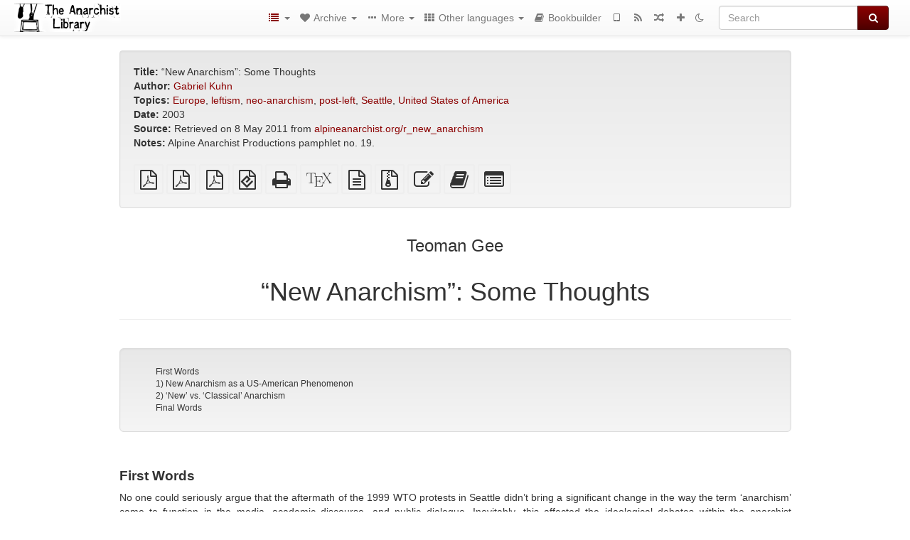

--- FILE ---
content_type: text/html; charset=utf-8
request_url: https://theanarchistlibrary.org/library/teoman-gee-new-anarchism-some-thoughts
body_size: 23306
content:
<!DOCTYPE html>
<html lang="en">
  <head>
    <meta charset="utf-8" />
    <meta name="viewport" content="width=device-width, initial-scale=1" />
    <title>“New Anarchism”: Some Thoughts | The Anarchist Library</title>
    <meta name="generator" content="AMuseWiki - https://amusewiki.org" />
    <meta name="description" content="Teoman Gee “New Anarchism”: Some Thoughts 2003 Alpine Anarchist Productions pamphlet no. 19." />
    <link rel="shortcut icon"
          href="https://theanarchistlibrary.org/sitefiles/en/favicon.ico" />
    
    <link rel="icon"             href="https://theanarchistlibrary.org/sitefiles/en/opengraph.png" type="image/png" />
    <link rel="apple-touch-icon" href="https://theanarchistlibrary.org/sitefiles/en/opengraph.png" type="image/png" />
    <link rel="search" href="https://theanarchistlibrary.org/opensearch.xml"
          type="application/opensearchdescription+xml"
          title="The Anarchist Library">
    <link rel="alternate" type="application/rss+xml"
          title="The Anarchist Library" href="https://theanarchistlibrary.org/feed" />
    <link rel="alternate" type="application/atom+xml;profile=opds-catalog;kind=navigation"
          href="https://theanarchistlibrary.org/opds" title="OPDS"/>
    

    

    
      <link rel="resourcemap" type="application/rdf+xml" href="https://theanarchistlibrary.org/library/teoman-gee-new-anarchism-some-thoughts/ore.rdf"/>
    

    <!-- open graph stanza -->
    <meta property="og:title" content="“New Anarchism”: Some Thoughts" />
    <meta property="og:type" content="article" />
    <meta property="og:article:author" content="Teoman Gee" />
    <meta property="og:article:tag" content="Europe" />
    <meta property="og:article:tag" content="leftism" />
    <meta property="og:article:tag" content="neo-anarchism" />
    <meta property="og:article:tag" content="post-left" />
    <meta property="og:article:tag" content="Seattle" />
    <meta property="og:article:tag" content="United States of America" />
    <meta property="og:image" content="https://theanarchistlibrary.org/sitefiles/en/opengraph.png" />
    <meta property="og:image:width" content="300" />
    <meta property="og:image:height" content="238" />
    <meta property="og:url" content="https://theanarchistlibrary.org/library/teoman-gee-new-anarchism-some-thoughts" />
    <meta property="og:site_name" content="The Anarchist Library" />
    <meta property="og:description" content="Teoman Gee “New Anarchism”: Some Thoughts 2003 Alpine Anarchist Productions pamphlet no. 19." />
    <!-- end graph stanza -->

    <!-- HTML5 Shim and Respond.js IE8 support of HTML5 elements and media queries -->
    <!--[if lt IE 9]>
      <script src="https://oss.maxcdn.com/libs/html5shiv/3.7.0/html5shiv.js"></script>
      <script src="https://oss.maxcdn.com/libs/respond.js/1.4.2/respond.min.js"></script>
    <![endif]-->
    <script src="https://theanarchistlibrary.org/static/js/jquery-3.7.0.min.js">
    </script>
    <link rel="stylesheet"
          href="https://theanarchistlibrary.org/static/css/bootstrap.amusewiki.css?v=4" />

    <!-- Latest compiled and minified JavaScript -->
    <script src="https://theanarchistlibrary.org/static/js/bootstrap.min.js?v=5">
    </script>

    <link rel="stylesheet"
          href="https://theanarchistlibrary.org/static/css/fork-awesome.min.css?v=4" />

    <!-- jquery-ui for the highlight effect everywhere and autocompletion
         source in https://theanarchistlibrary.org/static/js/jquery-ui-1.13.2.custom/jquery-ui.js -->

    <script src="https://theanarchistlibrary.org/static/js/jquery-ui-1.13.2.custom/jquery-ui.min.js?v=2" >
    </script>

    

    
    <link rel="stylesheet" type="text/css"
          href="https://theanarchistlibrary.org/static/css/amuse.css?v=9" />

    

    
    <link rel="stylesheet" type="text/css"
          href="https://theanarchistlibrary.org/static/css/amusewiki.css?v=45" />
    <script src="https://theanarchistlibrary.org/static/js/amuse.js?v=6"></script>
    <script>
      function amw_confirm() { return confirm('Are you sure?') }
    </script>

    

    <script src="https://theanarchistlibrary.org/static/js/imagesloaded.pkgd.min.js?v=1"></script>
    <script src="https://theanarchistlibrary.org/static/js/amw-anchors.js?v=2"></script>
    <script type="application/ld+json">
{
   "@context" : "http://schema.org",
   "@type" : "WebSite",
   "potentialAction" : {
      "@type" : "SearchAction",
      "query-input" : "required name=search_term_string",
      "target" : "https://theanarchistlibrary.org/search?query={search_term_string}"
   },
   "url" : "https://theanarchistlibrary.org/"
}

    </script>
  </head>
  <body>
    <div id="amw-nav-bar-top" class="navbar navbar-default" role="navigation">
      <div class="container-fluid">
        <div class="navbar-header">
          <button type="button" class="navbar-toggle" data-toggle="collapse"
                  data-target=".navbar-collapse">
            <span class="sr-only">Toggle navigation</span>
            <span class="icon-bar"></span>
            <span class="icon-bar"></span>
            <span class="icon-bar"></span>
          </button>
          <span>          <a class="amw-navlogo" href="https://theanarchistlibrary.org/">
            <img src="https://theanarchistlibrary.org/sitefiles/en/navlogo.png"
                 title="The Anarchist Library"
                 class="amw-navlogo-img"
                 alt="The Anarchist Library" />
          </a>
                    </span>
        </div>
        <div class="navbar-collapse collapse">
          <form class="navbar-form navbar-right"
                method="get" role="search"
                id="formsearchbox" action="https://theanarchistlibrary.org/search">
            <div class="form-group">
              <div class="input-group">
		        <input type="text" class="form-control search-autocomplete"
                       aria-label="Search"
                       placeholder="Search"
                       name="query" value=""/>
                <div class="input-group-btn">
                  <button type="submit" class="btn btn-primary">
                    <span class="sr-only">Search</span>
                    <span class="fa fa-search fa-fw"></span>
                  </button>
                </div>
              </div>
            </div>
          </form>
          <ul id="amw-top-nav-right-menu" class="nav navbar-nav navbar-right">
            <li class="dropdown hidden-when-no-toc" style="display:none">
              <a class="amw-navlogo dropdown-toggle" href="#"
                 data-toggle="dropdown"
                 title="Table of Contents">
                <span class="fa fa-list text-primary fa-fw"></span>
                <span class=" visible-xs-inline">
                  Table of Contents
                </span>
                <b class="caret hidden-sm"></b>
              </a>
              <ul id="amw-top-nav-toc" class="dropdown-menu dropdown-menu-left">
              </ul>
            </li>
            <li class="dropdown">
              <a href="#" class="dropdown-toggle"
                 id="amw-top-nav-archive-menu"
                 title="texts by authors, title, topic..."
                 data-toggle="dropdown">
                <span class="fa fa-heart fa-fw"></span>
                <span class="hidden-sm" id="amw-catalog-label">
                  Archive
                </span>
                <b class="caret hidden-sm"></b>
              </a>
              <ul class="dropdown-menu dropdown-menu-left">
	            <li class="active" 
                      id="amw-nav-bar-titles">
                  <a href="https://theanarchistlibrary.org/listing"
		             title="texts sorted by title">
                    Titles
                  </a>
                </li>
                
                
                <li role="presentation" class="divider"></li>
                
                  <li
                                                     id="amw-nav-bar-authors">
                    <a href="https://theanarchistlibrary.org/category/author"
		               title="Authors">
                      Authors
                    </a>
                  </li>
                
                  <li
                                                     id="amw-nav-bar-topics">
                    <a href="https://theanarchistlibrary.org/category/topic"
		               title="Topics">
                      Topics
                    </a>
                  </li>
                
                
                <li role="presentation" class="divider"
                    id="amw-nav-bar-latest-separator"></li>
                <li
                   id="amw-nav-bar-latest">
                  <a href="https://theanarchistlibrary.org/latest"
		             title="Latest entries">
                    Latest entries
                  </a>
                </li>

                

                
                
                <li >
                  <a href="https://theanarchistlibrary.org/stats/popular">Popular Texts</a>
                </li>
                
                


                
                <li role="presentation" class="divider"></li>
                <li>
                  <a href="https://theanarchistlibrary.org/action/text/new">
                    Add a new text
                  </a>
                </li>
                
                
              </ul>
            </li>
            

            
            <li class="dropdown" id="amw-top-nav-specials">
              <a href="#" class="dropdown-toggle"
                 title="about, links..."
                 data-toggle="dropdown">
                <span class="fa fa-ellipsis-h fa-fw"></span>
                <span class="visible-lg-inline visible-xs-inline" id="awm-special-label">
                  More
                </span>
                <b class="caret hidden-sm"></b>
              </a>
              <ul class="dropdown-menu dropdown-menu-left">
                
                <li>
                  <a href="https://theanarchistlibrary.org/special/about">About the project</a>
                </li>
                
                <li>
                  <a href="https://theanarchistlibrary.org/special/webchat">Live Chat (IRC/Matrix)</a>
                </li>
                
                <li>
                  <a href="https://theanarchistlibrary.org/special/tor-onion-services">Tor Onion Services</a>
                </li>
                
                <li>
                  <a href="https://bookshelf.theanarchistlibrary.org/">Bookshelf (wiki)</a>
                </li>
                
                <li>
                  <a href="https://liberapay.com/anarchyplanet">Donate</a>
                </li>
                
                <li>
                  <a href="https://shh.anarchyplanet.org/">SHH! THIS IS A LIBRARY! (forums)</a>
                </li>
                
                <li>
                  <a href="https://bookshelf.theanarchistlibrary.org/library/librarian-picks">Librarian Picks</a>
                </li>
                
              </ul>
            </li>
            

            
            <li class="dropdown" id="amw-top-nav-projects">
              <a href="#" class="dropdown-toggle"
                 title="Other languages"
                 data-toggle="dropdown">
                <span class="fa fa-th fa-fw"></span>
                <span class="hidden-sm" id="amw-sitegroup-label">
                  Other languages
                </span>
                <b class="caret hidden-sm"></b>
              </a>
              <ul class="dropdown-menu dropdown-menu-left">
                
                <li >
                  <a href="https://anarhisticka-biblioteka.net">Anarhistička biblioteka</a>
                </li>
                
                <li >
                  <a href="https://da.theanarchistlibrary.org">Det Anarkistiske Bibliotek (Danish)</a>
                </li>
                
                <li >
                  <a href="http://anarchistischebibliothek.org">Anarchistische Bibliothek (German)</a>
                </li>
                
                <li >
                  <a href="http://sv.theanarchistlibrary.org">Det Anarkistiska Biblioteket (Swedish)</a>
                </li>
                
                <li >
                  <a href="https://fr.theanarchistlibrary.org">Bibliothèque Anarchiste (French)</a>
                </li>
                
                <li >
                  <a href="https://ru.theanarchistlibrary.org">Библиотека Анархизма (Russian)</a>
                </li>
                
                <li >
                  <a href="https://a-bieb.nl">De Anarchistische Bibliotheek (Dutch)</a>
                </li>
                
                <li >
                  <a href="https://www.anarhisticka-biblioteka.org">Анархистичка библиотека (Macedonian)</a>
                </li>
                
                <li >
                  <a href="https://bibliotecaanarchica.org">Biblioteca anarchica (Italian)</a>
                </li>
                
                <li >
                  <a href="https://gr.theanarchistlibrary.org">Η Αναρχική Βιβλιοθήκη (Greek)</a>
                </li>
                
                <li >
                  <a href="https://pl.anarchistlibraries.net">Anarcho-Biblioteka (Polish)</a>
                </li>
                
                <li >
                  <a href="https://fi.theanarchistlibrary.org">Anarkistinen kirjasto (Finnish)</a>
                </li>
                
                <li >
                  <a href="https://tr.anarchistlibraries.net">Anarşist Kütüphane (Turkish)</a>
                </li>
                
                <li >
                  <a href="https://es.theanarchistlibrary.org">Biblioteca anarquista (Spanish)</a>
                </li>
                
                <li >
                  <a href="https://sa.theanarchistlibrary.org">South Asian Anarchist Library</a>
                </li>
                
                <li >
                  <a href="https://ro.theanarchistlibrary.org">Biblioteca Anarhistă</a>
                </li>
                
                <li >
                  <a href="https://eo.theanarchistlibrary.org">Esperanto Anarchist Library</a>
                </li>
                
                <li >
                  <a href="https://hu.theanarchistlibrary.org">Anarchista könyvtár</a>
                </li>
                
                <li >
                  <a href="https://kr.theanarchistlibrary.org">아나키스트 도서관 (Korean)</a>
                </li>
                
                <li >
                  <a href="https://ja.theanarchistlibrary.org">無政府主義図書館 (Japanese)</a>
                </li>
                
                <li >
                  <a href="https://sea.theanarchistlibrary.org">Southeast Asian Anarchist Library</a>
                </li>
                
                <li >
                  <a href="https://anarchistickaknihovna.org">Anarchistická knihovna</a>
                </li>
                
                <li >
                  <a href="https://zh.anarchistlibraries.net/">中文无治主义图书馆 (Chinese)</a>
                </li>
                
                <li >
                  <a href="https://bibliotecaanarquista.org/">Biblioteca Anarquista (Portugese)</a>
                </li>
                
                <li >
                  <a href="https://sq.anarchistlibraries.net/">Biblioteka-Anarkiste (Albanian)</a>
                </li>
                
                <li >
                  <a href="https://liburutegi-anarkista.org">Liburutegi Anarkista (Basque)</a>
                </li>
                
                <li >
                  <a href="https://fa.anarchistlibraries.net">کتابخانه‌ی آنارشیستی (Farsi)</a>
                </li>
                
              </ul>
            </li>
            

            

            
            
            <li  id="amw-top-nav-bookbuilder">
              <a href="https://theanarchistlibrary.org/bookbuilder" title="Bookbuilder">
                
                <span class="fa fa-book  fa-fw"></span>
                <span class="visible-lg-inline visible-xs-inline">
                  Bookbuilder
                </span>
                
              </a>
            </li>
            <li id="amw-navbar-opds-link">
              <a href="https://theanarchistlibrary.org/help/opds" title="Mobile">
                <span class="fa fa-tablet fa-fw"></span>
                <span class="visible-xs-inline">
                  Mobile applications
                </span>
              </a>
            </li>
            <li id="amw-navbar-feed-link">
              <a href="https://theanarchistlibrary.org/feed" title="RSS feed">
                <span class="fa fa-rss fa-fw"></span>
                <span class="visible-xs-inline">
                  RSS feed
                </span>
              </a>
            </li>
            <li id="amw-navbar-opds-random">
              <a href="https://theanarchistlibrary.org/random" title="Random">
                <span class="fa fa-random fa-fw"></span>
                <span class="visible-xs-inline">
                  Random
                </span>
              </a>
            </li>
            
            <li id="amw-navbar-add-new-text-icon">
              <a href="https://theanarchistlibrary.org/action/text/new" title="Add a new text">
                <span class="fa fa-plus fa-fw"></span>
                <span class="visible-xs-inline">
                  Add a new text
                </span>
              </a>
            </li>
            
            
              <li id="amw-navbar-theme-switcher">
                <a rel="nofollow" href="?__switch_theme=1" title="Switch theme">
                  
                    <span class="fa fa-moon-o"></span>
                  
                </a>
              </li>
            
          </ul>
        </div><!--/.nav-collapse -->
      </div>
    </div>
    <div id="wrap">
      <div id="main"
           role="main"
           class="container clear-top">
      
      


      <div class="row">
        <div id="amw-main-layout-column"
             class="col-sm-12">

          <div id="js-site-settings" style="display:none"
               data-use-named-toc=""></div>



        <div id="widepage-container">
          <div id="widepage">
            
<div class="modal fade" id="myModal" tabindex="-1" role="dialog" aria-labelledby="myModalLabel" aria-hidden="true">
  <div class="modal-dialog">
    <div class="modal-content">
      <div class="modal-header">
        <button type="button" class="close" data-dismiss="modal" aria-hidden="true">Close</button>
        <h4 class="modal-title" id="myModalLabel">
          Table of Contents
        </h4>
      </div>
      <div class="modal-body" id="pop-up-toc"></div>
      <div class="modal-footer center">
        <button type="button" class="btn btn-default center" data-dismiss="modal">
          Close
        </button>
      </div>
    </div>
  </div>
</div>






<div class="row">
  <div class="col-sm-10 col-sm-push-1">


<div lang="en"
     id="page" data-text-json-header-api="https://theanarchistlibrary.org/library/teoman-gee-new-anarchism-some-thoughts/json">
  
  
  <div id="preamble-container" class="well">
    <div id="preamble">
    
    <div id="texttitle">
      <span id="texttitle-label">
        <strong>Title:</strong>
      </span>
      “New Anarchism”: Some Thoughts
    </div>
    

          <div id="authors">
      <span id="authors-label">
        <strong>Author:</strong>
      </span>
      
                <a href="https://theanarchistlibrary.org/category/author/gabriel-kuhn" class="text-authors-item">Gabriel Kuhn</a>
        
      
      </div>
          <div id="topics">
      <span id="topics-label">
        <strong>Topics:</strong>
      </span>
      
                <a href="https://theanarchistlibrary.org/category/topic/europe" class="text-topics-item">Europe</a>,
                <a href="https://theanarchistlibrary.org/category/topic/leftism" class="text-topics-item">leftism</a>,
                <a href="https://theanarchistlibrary.org/category/topic/neo-anarchism" class="text-topics-item">neo-anarchism</a>,
                <a href="https://theanarchistlibrary.org/category/topic/post-left" class="text-topics-item">post-left</a>,
                <a href="https://theanarchistlibrary.org/category/topic/seattle" class="text-topics-item">Seattle</a>,
                <a href="https://theanarchistlibrary.org/category/topic/united-states-of-america" class="text-topics-item">United States of America</a>
        
      
      </div>
    

    


    
    <div id="textdate">
      <span id="textdate-label">
        <strong>Date:</strong>
      </span>
      2003
    </div>
    

    
    
    
    

    
    <div id="preamblesrc">
      <span id="preamblesrc-label">
        <strong>Source:</strong>
      </span>
      Retrieved on 8 May 2011 from <a class="text-amuse-link" href="http://www.alpineanarchist.org/r_new_anarchism.html">alpineanarchist.org/r_new_anarchism</a>
    </div>
    

    
    <div id="preamblenotes">
      <span id="preamblenotes-label">
        <strong>Notes:</strong>
      </span>
      Alpine Anarchist Productions pamphlet no. 19.
    </div>
    

    
      
      
    
      
      
    
      
      
    
      
      
    
      
      
    
      
      
    

    
    

    
        
      
        
      
        
      
        
      
    

    
    
  </div>

  <!-- end of the preamble -->
  
  <div id="downloadformats">
    <div id="downloadformats-title">
      <!-- <strong>Downloads</strong> -->
    </div>
    <div id="downloadformats-list">
      
      
      
      <span  id="pdfgeneric" >
        <span id="download-format-pdf">
          <a href="https://theanarchistlibrary.org/library/teoman-gee-new-anarchism-some-thoughts.pdf" class="amw-register-stat"
             rel="nofollow"
             data-amw-register-stat-type="pdf">
            <span class="fa fa-file-pdf-o fa-2x fa-border"
                  aria-hidden="true"
                  title="plain PDF"
                  ></span><span class="sr-only"> plain PDF</span></a>
        </span>
      </span>
      
      
      
      <span  id="pdfa4imp" >
        <span id="download-format-a4.pdf">
          <a href="https://theanarchistlibrary.org/library/teoman-gee-new-anarchism-some-thoughts.a4.pdf" class="amw-register-stat"
             rel="nofollow"
             data-amw-register-stat-type="a4.pdf">
            <span class="fa fa-file-pdf-o fa-2x fa-border"
                  aria-hidden="true"
                  title="A4 imposed PDF"
                  ></span><span class="sr-only"> A4 imposed PDF</span></a>
        </span>
      </span>
      
      
      
      <span  id="letterimp" >
        <span id="download-format-lt.pdf">
          <a href="https://theanarchistlibrary.org/library/teoman-gee-new-anarchism-some-thoughts.lt.pdf" class="amw-register-stat"
             rel="nofollow"
             data-amw-register-stat-type="lt.pdf">
            <span class="fa fa-file-pdf-o fa-2x fa-border"
                  aria-hidden="true"
                  title="Letter imposed PDF"
                  ></span><span class="sr-only"> Letter imposed PDF</span></a>
        </span>
      </span>
      
      
      
      <span  id="downloadepub" >
        <span id="download-format-epub">
          <a href="https://theanarchistlibrary.org/library/teoman-gee-new-anarchism-some-thoughts.epub" class="amw-register-stat"
             rel="nofollow"
             data-amw-register-stat-type="epub">
            <span class="fa fa-file-epub fa-2x fa-border"
                  aria-hidden="true"
                  title="EPUB (for mobile devices)"
                  ></span><span class="sr-only"> EPUB (for mobile devices)</span></a>
        </span>
      </span>
      
      
      
      <span  id="downloadhtml" >
        <span id="download-format-html">
          <a href="https://theanarchistlibrary.org/library/teoman-gee-new-anarchism-some-thoughts.html" class="amw-register-stat"
             rel="nofollow"
             data-amw-register-stat-type="html">
            <span class="fa fa-print fa-2x fa-border"
                  aria-hidden="true"
                  title="Standalone HTML (printer-friendly)"
                  ></span><span class="sr-only"> Standalone HTML (printer-friendly)</span></a>
        </span>
      </span>
      
      
      
      <span  id="downloadtex" >
        <span id="download-format-tex">
          <a href="https://theanarchistlibrary.org/library/teoman-gee-new-anarchism-some-thoughts.tex" class="amw-register-stat"
             rel="nofollow"
             data-amw-register-stat-type="tex">
            <span class="fa fa-tex fa-2x fa-border"
                  aria-hidden="true"
                  title="XeLaTeX source"
                  ></span><span class="sr-only"> XeLaTeX source</span></a>
        </span>
      </span>
      
      
      
      <span  id="downloadsrc" >
        <span id="download-format-muse">
          <a href="https://theanarchistlibrary.org/library/teoman-gee-new-anarchism-some-thoughts.muse" class="amw-register-stat"
             rel="nofollow"
             data-amw-register-stat-type="muse">
            <span class="fa fa-file-text-o fa-2x fa-border"
                  aria-hidden="true"
                  title="plain text source"
                  ></span><span class="sr-only"> plain text source</span></a>
        </span>
      </span>
      
      
      
      <span  id="downloadzip" >
        <span id="download-format-zip">
          <a href="https://theanarchistlibrary.org/library/teoman-gee-new-anarchism-some-thoughts.zip" class="amw-register-stat"
             rel="nofollow"
             data-amw-register-stat-type="zip">
            <span class="fa fa-file-archive-o fa-2x fa-border"
                  aria-hidden="true"
                  title="Source files with attachments"
                  ></span><span class="sr-only"> Source files with attachments</span></a>
        </span>
      </span>
      
      
      
      
        
      
      
      <span id="text-edit-button">
        <a href="https://theanarchistlibrary.org/library/teoman-gee-new-anarchism-some-thoughts/edit">
          <span class="fa fa-edit fa-2x fa-border"
                aria-hidden="true"
                title="Edit this text"
                ></span><span class="sr-only" >Edit this text</span></a>
      </span>
          
      
      
      
      <span id="book-builder-add-text">
        <a href="https://theanarchistlibrary.org/bookbuilder/add/teoman-gee-new-anarchism-some-thoughts"
           id="add-to-bookbuilder"
           rel="nofollow"
           class="amw-register-stat"
           data-amw-register-stat-type="bookbuilder">
          <span class="fa fa-book fa-2x fa-border"
                aria-hidden="true"
                title="Add this text to the bookbuilder"
                ></span><span class="sr-only" >Add this text to the bookbuilder</span></a>
      </span>
      <span id="book-builder-add-text-partial">
        <a href="https://theanarchistlibrary.org/library/teoman-gee-new-anarchism-some-thoughts/bbselect?selected=pre-post"
           class="amw-register-stat"
           id="add-to-bookbuilder-partial"
           rel="nofollow"
           data-amw-register-stat-type="bookbuilder">
          <span class="fa fa-list-alt fa-2x fa-border"
                aria-hidden="true"
                title="Select individual parts for the bookbuilder"
                ></span><span class="sr-only" >Select individual parts for the bookbuilder</span></a>
      </span>
      
      
          </div>
  </div>
  

  <script>
   if (!$('#downloadformats-list').children().length) {
       $('#preamble').css('padding-bottom', '0px');
   }
  </script>
  

  </div>
  
  
  <div class="center">
    <div id="amw-title-page-header" class="page-header">
      
      <h3 id="text-author">Teoman Gee</h3>
      
      <h1 id="text-title">“New Anarchism”: Some Thoughts
        
      </h1>
    </div>
  </div>
  
  <div id="htmltextbody">
    
    
    <div id="amw-blog-container-prepended"></div>
    
<div class="table-of-contents" dir="ltr">
<p class="tableofcontentline toclevel3"><span class="tocprefix">&#160;&#160;&#160;&#160;&#160;&#160;</span><a href="#toc1">First Words</a></p>
<p class="tableofcontentline toclevel3"><span class="tocprefix">&#160;&#160;&#160;&#160;&#160;&#160;</span><a href="#toc2">1) New Anarchism as a US-American Phenomenon</a></p>
<p class="tableofcontentline toclevel3"><span class="tocprefix">&#160;&#160;&#160;&#160;&#160;&#160;</span><a href="#toc3">2) ‘New’ vs. ‘Classical’ Anarchism</a></p>
<p class="tableofcontentline toclevel3"><span class="tocprefix">&#160;&#160;&#160;&#160;&#160;&#160;</span><a href="#toc4">Final Words</a></p>

</div>

<div id="thework" dir="ltr">
<h4 id="toc1">First Words</h4>


<p>
No one could seriously argue that the aftermath of the 1999 WTO protests in Seattle didn’t bring a significant change in the way the term ‘anarchism’ came to function in the media, academic discourse, and public dialogue. Inevitably, this affected the ideological debates within the anarchist movement itself. It is in this historic context that the newly coined term ‘New Anarchism’ seems to have descriptive legitimacy. <a href="#fn1" class="footnote" id="fn_back1">[1]</a> This, however, doesn’t say much about its value for anarchist politics in general. Four years after Seattle and the emergence of New Anarchism, an investigation into the phenomenon’s impact on the international anarchist movement can just about begin. The following thoughts don’t want to be more than humble contributions to this task. They will focus on 1) the specifically US-American character of New Anarchism (especially in comparison to the European continent), and 2) the relationship between the ‘new’ and — for the lack of a better term — the oddly dubbed ‘classical’ anarchism.
</p>
<h4 id="toc2">1) New Anarchism as a US-American Phenomenon<a href="#fn2" class="footnote" id="fn_back2">[2]</a></h4>


<p>
My personal involvement in the anarchist movement dates back to 1989, being a high school student in western Austria. I don’t mention this to unnecessarily personalize this essay, but because it seems to make sense to point out that much of what I’ll feel like saying will have its roots in my European background and my political socialization in the European autonomist movement of the 1980s and 1990s.
</p>

<p>
New Anarchism is mainly a US-American invention. This is neither said to flatter the US-American comrades, nor to dismiss the phenomenon. It’s pure observation. November 1999 in Seattle was the defining moment for New Anarchism, and — despite of the international participation — the Seattle WTO protests were a very US-American event. As has been analyzed often enough, both orchestration and impact of the protests were determined by the specific nature of US activism (sophisticated media use, theatrics, drama) and the global dominance of the US-based media.
</p>

<p>
In historical continuity of associating anarchism with violence, the corporate media labeled the protesters who participated in the destruction of corporate property at the WTO meeting as anarchists. In another historical continuity, after the protests, pacifist anarchists were more eager than ever to point out that their means of resistance differed dramatically from those attributed to the overnight infamous ‘black bloc’. As an outcome of the following internal, public, and academic debates on anarchist identity, ‘the anarchist’ became the new prototype of a political radical. This seemed to happen simultaneously in the processes of self-definition of radical activists and in public discourse. Once it was agreed upon that anarchists could be militant as well as peaceful, could wear black masks as well as tie-dyed shirts, could live in squats as well as intentional rural communities, could be work resisters as well as teachers, etc., radical activists and critics alike embraced the term ‘anarchist’ as the now apparently most appropriate label for pretty much any politically active person left <a href="#fn3" class="footnote" id="fn_back3">[3]</a> of Al Gore (or at least Ralph Nader). Considering the old radical labels of ‘red’, ‘Marxist’, even ‘socialist’, as historically outdated (or, at least, ideologically unfit), most radicals felt good as ‘anarchists’, and those talking and writing about them had a fancy and strong term to talk and write about. Everyone seemed happy. From Boston to Berkeley anarchist reading groups emerged, anarchist poet nights, anarchist radio shows, anarchist teach-ins, anarchist garden workshops, anarchist cooking courses. Suddenly, anarchists where everywhere: “hi, I’m Dave, an anarchist from...”, “speaking as an anarchist...”, “we as anarchists...”, “from an anarchist perspective...”, etc. At the same time, the coverage on ‘anarchism’ and ‘anarchist politics’ in the corporate media must have risen by about 1000% compared to, let’s say, the mid-90s, and in terms of academic interest in anarchist subject matter as expressed in academic papers, research grants, and conferences, the number would probably be similar. In short, in a combined effort of activists, media personnel, and academics, ‘anarchism’ escaped its almost complete obscurity and became a household name pretty much overnight.
</p>

<p>
However, this mainly remained a US-American phenomenon. Even though in other continents explicit discourses about anarchism have without doubt picked up as well since November 99, these remain mainly reduced to observing — or, in some cases, adapting to — developments in the US. In Europe, for example, the anarchist scene/movement and its role and status in the wider context of European radicalism, European politics, and European society, have changed far less than in the US. (I’m actually tempted to say they’ve hardly changed at all. This also seems true for Australasia and Africa. As far as Latin America is concerned, I can’t make any assessments since I know too little.) I think there are various reasons for this, which, I hope, will also help to further explain why I have called New Anarchism a US-American phenomenon:
</p>

<ol>
<li>
<p>
European culture can’t (yet) measure up to the near-perfect US-American installment of the society of the spectacle that allows for near all-encompassing capitalist commodification of, well, just about anything. To a large degree, the ‘New Anarchist’ is a pop-cultural hero. And the concept of turning a political radical into a pop-cultural hero simply works much better in the US-American socio-economic model than in the context of European social realities.
</p>

</li>
<li>
<p>
US-American academics work under much more competitive and corporate pressure than academics in Europe. The need to be ‘productive’ and ‘original’ is much higher. Hence, the temptation to jump on and thereby reinforce public (‘pop-cultural’) bandwagons in order to exploit them scholarly is much bigger. I dare say that most European intellectuals would frown upon most of the papers currently presented as either ‘anarchist research’ or ‘research on anarchism’ at conferences in North America. That’s not to say that they necessarily have valid reason to do so. It’s just to say that they would.
</p>

</li>
<li>
<p>
Even though there were radical leftist mass movements in the US in the 19<sup>th</sup> and early 20<sup>th</sup> century <a href="#fn4" class="footnote" id="fn_back4">[4]</a>, Europe has an overall stronger and — particularly significant in this context — more alive radical leftist tradition than the US. As one consequence of this, any terms referring to such a tradition — from the pretty innocent ‘socialist’ to the usually frightening ‘Maoist’ — could pretty easily be disposed of in the US, and not only by conservatives and liberals, but also by political radicals amongst whom many are proudly anti-leftist today. This could not happen in the same way in Europe. Even though there were drastic adjustments to the new political landscape amongst the radical European left after the political changes in Eastern Europe in the late 80s (the most obvious of those adjustments having been the changes of leadership, policies, and names of radical leftist parties), leftist terms experienced redefinition rather than disposal. So, while in the US it was easy for a new label for radical political activism to take over, it was not in Europe. While there was a vacuum of (self-)identification of political radicals in the US, most political radicals in Europe were still ‘socialist’, ‘Trotskyist’, ‘autonomist’, whatever. There was simply less need for anarchism (or any other radical political label) to fill a void. <a href="#fn5" class="footnote" id="fn_back5">[5]</a>
</p>

</li>
<li>
<p>
The fourth reason seems more like one of those historic coincidences that end up casting long shadows: Whatever one might think of John Zerzan and the anarcho-primitivist movement — ideologically or concerning its actual representative value with respect to today’s US-American anarchist movement — , if it hadn’t been for the impact this scene had on radical politics in Eugene and on the riots related to the Reclaim The Streets event there in June ‘99, the media might have very well not picked up so readily on the term ‘anarchists’ as a label for those involved in the corporate property destruction in Seattle. If the image of the dangerous, masked, black-clad, and violent anarchist had still been completely absent from corporate media, Seattle might have never born any New Anarchism. Again, maybe the primitivists have never been more than a small minority and might have never been very representative of the anarchist movement in the US as a whole; yet, for quite some time now they’ve been amongst the loudest. And in a society where being loud counts for a lot, this goes a long way — amongst radicals (‘anarchists’) as much as anywhere else.
</p>

</li>

</ol>

<p>
Identifying New Anarchism as a US-American phenomenon had primarily analytical purposes. I didn’t mean to suggest that the New Anarchism phenomenon has no impact on anarchist movements elsewhere. US-American culture exports well and, to a certain degree, permeates global culture, and this is true for radical politics too. Being an anarchist today doesn’t mean what it meant ten years ago. Definitely not in the US, but neither in Europe, nor, I guess, elsewhere.
</p>
<h4 id="toc3">2) ‘New’ vs. ‘Classical’ Anarchism</h4>


<p>
The first ten years of my involvement in anarchist politics (from 1989 to 1999) being an anarchist was an oddity, and the scene pretty much resembled a social ghetto that was often enough only subject to ridicule and despise, even amongst non-anarchist political radicals. At best, we were seen as incurable idealists, chasing dreams of a just society made for fairytales much rather than the real world. Maybe with the exception of a couple of countries in which historical anarchist struggles earned the anarchist belief system at least some kind of political credibility and acceptance (Spain and Greece probably remain the most prominent examples), one often didn’t dare declare oneself an anarchist in radical networks geared towards single-issue political activism, just to avoid the danger of not being taken seriously. (Like in the context of my political socialization, I always found it curious that even though the politics of the European autonomist movement heralded largely anarchist principles, ‘anarchism’ was almost entirely absent as a self-identifying political term. We were ‘autonomist’, not ‘anarchist’.) Of course there are historic reasons for this, but tracing these seems not essential for the purpose of this paper. What does seem essential is to recall the isolated and disregarded socio-political space we found ourselves in as anarchists for almost all of the 1980s and 1990s.
</p>

<p>
As suggested above, this has changed drastically since November 1999, especially in the US. It’s common now to read about anarchists in the media, to introduce oneself as an anarchist, to refer to your neighbor as an anarchist. Anarchists finally seem to have recognition. The lack of which used to be heavily bemoaned within the anarchist scene, to the point where our position as ‘misunderstood social outcasts’ became part of our oh so tragic anarchist identities. So, given the recent developments, everyone should be happy. But a lot of ‘classical’ anarchists are not. In fact, a lot of ‘classical’ anarchists don’t feel very close to the ‘new’ anarchists who seem solely responsible for having turned anarchism into a household name. In the strongest forms of disapproval, ‘classical’ anarchists even disassociate themselves from New Anarchism, or even claim there’s nothing anarchist about it.
</p>

<p>
A somewhat ironic aspect of the classical anarchists’ skepticism in regard to new anarchism is that the latter seems too popular. While, on the one hand, expanding the movement has always been one of us anarchists’ biggest desires and being socially ostracized one of our biggest woes, there lay, on the other hand, a certain comfort in the intimate social circles of a selected revolutionary few we moved around in. To a certain degree, our extreme minority status guaranteed our righteousness in a world in which the masses were brainwashed by the evil ruling elite. Part of this (rarely openly admitted) rationale was that anything popular was suspicious. And, for a fair amount of classical anarchists, this logic now applies to New Anarchism as well: New Anarchism attracts a fairly big crowd, hence something’s gotta be wrong with it.
</p>

<p>
I guess it’s clear that where this suspicion only stems from the fear of losing the comfortable elitist grounds one could settle in before as an enlightened obscure anarchist, we don’t have to spend much time dealing with it, since we can’t let such revolutionary vanity dictate our debates. However, where certain anarchists are simply afraid that the inflationary use of the term ‘anarchism’ will water its contents down to a degree where it loses all revolutionary substance and where many long-time anarchists will hence find themselves in a sudden political identity crisis, there, I think, we find a valid point in discussing the possible problems of New Anarchism’s widespread popularity. And I for one do actually believe that once anarchism has fully degenerated into a fashion show on MTV, we might have to look for other terms to position ourselves as anti-Statist political radicals in this society. However, as long as there is a serious anarchist movement alive, anarchism will never fully degenerate into an MTV fashion show (just like punk never fully degenerated into one just because of The Offspring or Blink 182). Where exactly the line runs beyond which the term won’t be any more but a mere fad seems impossible to determine, and it must be defined by each anarchist comrade herself. As far as I am concerned, though, we are still far from crossing that line. There is still enough ‘true’ anarchist spirit out there not to let the enemy take our identity away, as cunning as its current attempts might be.
</p>

<p>
As a possible compromise for the time being, I’d suggest the following:
</p>

<p>
Classical anarchists accept first that the anarchist movement has undergone major changes in recent years, changes that inevitably affect their perception and identity as anarchists; and they accept secondly that — despite of all possible historical credit — no one can ever have a monopoly on how to define anarchism, so that in the end the recent developments cease to be seen as a mere nuisance but become accepted as a healthy challenge.
</p>

<p>
At the same time, New Anarchists make a certain commitment to trying to prevent turning anarchism into a mere fad; they’d commit themselves to filling the term with meaning rather than throwing it around loosely.
</p>

<p>
I think that if we followed these notions, all anarchists, ‘classical’ and ‘new’, would uphold anarchism as a strong and meaningful political term to signify a radical anti-Statist movement. And we would prevent it from being nullified by a capitalist axiomatic geared for nothing but commercial exploitation and (hence) preservation of the sickening status quo.
</p>

<p>
However, back to the more ideological differences between ‘classical’ and ‘new’ anarchism. In order to explain the (often wide) gap that exists between the two, and in order to attempt an assessment of the State and the current potential of the anarchist movement (especially in regard to its (dis)unity), we need to try to define what’s actually new in New Anarchism. I see mainly three defining aspects (the first two being directly linked to defining New Anarchism as a predominantly US-American phenomenon — and all three of them being closely linked to each other):
</p>

<ol>
<li>
<p>
New Anarchism is anti-historical. Even though references to Bakunin or Kropotkin can be found here and there, and Sacco&amp;Vanzetti as well as Emma Goldman have risen to pop-cultural political idols, and even though some young anarchists know to praise the anarchist heroics of the Spanish Civil War, not much time in the New Anarchist scene is dedicated to theoretical study, especially not of historical anarchist figures and movements. Part of this has to do with ‘classical anarchism’ supposedly belonging to a rejected leftist tradition (see point 2 below), but another part probably simply with the fact that most New Anarchists are very young (mostly late teens, early twenties), and, even though radical and all, don’t seem to differ too much from their square peers in the curious assumption that the arrival of their generation coincided with the birth of a new era. (One could also argue here — in relation to New Anarchism being described as a mainly US-American phenomenon above — that US-American society has strong anti-historical dimensions in general, but I’m afraid such a discussion would lead too far in the context of this essay.) As a result, studying classical anarchist texts is often enough regarded as a waste of time, older long-term anarchist activists suspected to be dangerous leftists, and any historical attempts at creating anarchist communities/societies brushed off as obvious failures.
</p>

</li>
<li>
<p>
As mentioned above, leftism has a weaker recent tradition in the US than in Europe, and it is therefore more easily discredited and disposed of. It is true that there’ve always been strains of anarchism that saw themselves outside of any political left-right-scheme and were outright opposed to socialist ideas and politics, but even these were (and are) mainly US-American (from Tucker to quasi-anarchist militias — one could argue that this is a reflection of US-society’s deep embeddedness in an individualist ideology crossing the line to capitalist Social Darwinism if taken to the extreme, but it’s not the purpose of this paper to make such an argument either). As stated before, in the European context anarchists have always been part of the left since the emergence of anarchism as a political movement in the context of trying to solve the Social Question of the 19<sup>th</sup> century by radically progressive means. And even though there have been (again, this was mentioned before) major redefinitions of what the left is and can still stand for in Europe, I think very few European anarchists would bother to passionately disassociate themselves from the left. In fact, even though some might not care either way (regarding the left-right-scheme as obsolete in ‘post-political’ postmodern times), some without doubt remain proud of a radical left-wing identity, or remain at least sentimentally attached to it. Now, whether it’s due to the difference in traditional strength and complexity in the respective countries or not, it seems obvious that there is an apparent difference in defining leftism among US-American and European anarchist circles: Listening to or reading anti-leftist US-American comrades’ denunciations of leftism, it always seems that for them leftism equals what I’d probably just call Stalinism: institutionalized authority, oppression, brutality, intolerance, totalitarianism, dictatorship, rigidness, bureaucracy, party structure, etc. I think that if this really defined leftism as a whole, one would be hard pressed to find an anarchist feeling any kind of affiliation with it. However, having been politicized in a European context, leftism has always been a very broadly defined and complex term to me. In its core it meant nothing but a commitment to the creation of a society of equals without the hierarchies that necessarily imply oppression and exploitation; a commitment to the creation of a society that would allow the individual to grow and develop as a unique creature in solidarity with others, rather than it being condemned to an existence of egocentric survivalist (bourgeois) competition. That was what leftism was all about. And that was what, ultimately, all anarchists with a social conscience (as opposed to the somewhat goofy ‘individualist anarchists’) wanted. So, of course you were a leftist as an anarchist. Only that, unfortunately, there were other leftists (the vast majority, in fact) that had different ideas of achieving the ideals mentioned above: while you believed in decentralized, extra-parliamentarian, autonomous, independent, self-determined resistance based on anti-authoritarianism and spontaneity, other leftists demanded — in varying degrees — organization, discipline, coercion, education, and leadership. But this never meant that we were less left-wing than they were. It only meant that there was a non-authoritarian (‘libertarian’, ‘autonomous’) left, and an authoritarian left (from orthodox academic Marxists to young urban Maoist guerrilleros and guerrilleras), and that, as anarchists, we belonged to the former. And that was that. And in my impression, this hasn’t changed much to this day. (New Anarchism’s anti-leftism seems to have an interesting and valid point in its critique of class struggle reductionism (where it actually develops such a critique — often enough it seems to exhaust itself in defamations of quasi-fascist leftist bogeymen). However, class struggle reductionism has been critiqued within the ‘leftist’ anarchist tradition itself for a very long time. I will say a little more about this further down.)
</p>

</li>
<li>
<p>
To use terms that have been discussed widely within the anarchist scene in the last decade, for most people (again, activists and critics alike) New Anarchism embraces the values of ‘lifestyle anarchism’ much more so than those of ‘class struggle (or social) anarchism’. <a href="#fn6" class="footnote" id="fn_back6">[6]</a> I think we’d have to agree with this assessment. If class struggle anarchism means an attachment to Marxist class analysis as the main tool for understanding oppression in a capitalist society, and if it demands political activism focusing on attacking (and ultimately dismantling) the economic forces shaping our world while hoping that an anarchist society would then emerge from the capitalist ashes; and if lifestyle anarchism stands for the belief in a social transformation that begins in your private life by going vegan, growing vegetables, boycotting Nike, joining community groups, forming collectives, etc., then New Anarchism seems to accommodate and represent lifestyle anarchists much more so than their class struggle counterparts.
</p>

</li>

</ol>

<p>
According to the above, the conflict between ‘classical’ and ‘new’ anarchism can be summed up as: trying to prolong an anti-authoritarian political trajectory marked by at least 150 years of political agitation in the name of anarchist ideals vs. reinventing anarchism as a political movement by a new generation; remaining attached to a leftist identity (and, hence, remaining open to political work within a leftist context, including alliances with non-anarchist leftists, especially in single-issue campaigns) vs. employing a militant anti-leftism, suggesting leftists are as integral a part of the system to be overthrown as capitalists, the bourgeoisie, or even the extreme right; holding on to ideological roots in history’s class struggle and working class movements vs. embracing the slogan of “the private is political” as the primary dictum for becoming engaged in the struggle for social change.
</p>

<p>
Me, personally, I find myself sitting on the fence here. I’ve always enjoyed reading the classical anarchist texts and studying the anarchist movement’s history — yet, I’ve always been vehemently opposed to comrades regarding this essential to an ‘anarchist consciousness’ or belittling those who “act without thought”. I have no problem whatsoever being associated with leftism; in fact, I even feel a sentimental attachment to the historical leftist project of revolting against and trying to overthrow an economic/political/social system of oppression and exploitation — yet, I’ve never joined any kind of political organization (as in: a body that demands membership, adherence to a certain set of prescribed rules, and an at least temporary commitment), as harmless as it might have seemed (for example, when many anarchist comrades joined a “left list” contesting elections for the students’ council at the university I attended in Austria — where, at least at the time, students’ councils were quite influential — it wouldn’t have even occurred to me to do so as well). Finally, I have enough respect for working class struggles to be genuinely offended when comrades talk them down as “old Marxist stuff” — yet, when the debates between class struggle and lifestyle anarchists first started, I always sided with the latter.
</p>

<p>
I’ll try to be more specific in regard to the points laid out before:
</p>

<p>
Ad 1) I think the study of anarchist theory and history still holds a lot of value, since it can inspire action, stimulate thought, and be the incentive to put yourself, your times, and your struggles into perspective. At the same time, this is, of course, by no means necessary to be ‘a comrade’. One of the beauties of anarchism is meant to be diversity, and this notion includes a diversity of comrades and their interests, needs, backgrounds, and expressions of anarchist identity. However, many individuals before our time have given a lot of sweat and tears, and sometimes their lives, to the anarchist cause, and even if there can’t be any denial that times change and certain forms of thought and action might lose their immediate significance for the struggle, those individuals’ sweat and tears and lives remain essential contributions to the anarchist cause, ‘classical’ or ‘new’, and — in one way or another — we all stand on their shoulders. So, as a simple matter of respect, it just doesn’t seem cool to diss former generations of anarchists, whether we wanna bother studying them or not. Demands like the one “to forget about the men with the beards” might have their funny dimensions, yet, in the end, they are just pretentious and silly, and, furthermore, counterproductive (in various ways) to an intellectually open-minded and reflective movement that, I hope, we all want to have.
</p>

<p>
Ad 2) The question of leftism and anti-leftism is, I think, merely a question of words and definition and, all in all, of hardly any real importance. Once most anarchists, whether stern leftists or decided anti-leftists, presented their respective definitions of leftism and hence explained their position in the terminological dispute, I think very little actual friction would remain. I assume that most anarchists would agree that authoritarian leftism sucks, while what some define as anti-authoritarian leftism, and others as anti-leftism, is surprisingly similar. Whatever label individuals then choose for their radical identity will depend on socio-cultural questions, I suppose, and is of as little significance as most disputes over words. So, while there lies very little actual problem in the dispute itself, the significance some people give it can be rather problematic. My concern is simple: In some radically anti-leftist anarchist rants, ‘the leftist’ seems to have become our biggest enemy. Never mind the government, never mind the capitalists, never mind the bourgeoisie, never mind even the extreme right: it’s the evil leftist we are after! Where is this supposed to lead to? To throw our ‘leftist enemies’ together with conservative political leaders, corporate bosses, cops, or skinheads? To not even make a distinction anymore between our real enemies and the libertarian Marxist working in a not-for-profit bookstore, or the pacifist Rosa-Luxemburg-reading librarian, or the genuine social democrat trying to save retired workers’ pensions? Come on. There is only one place such an attitude can lead us to: the isolation of the supposedly superior revolutionary avantgarde that becomes so alienated from the masses that in the end it can play no role in their liberation anymore whatsoever. (Interestingly enough, a position ‘leftists’ are so often accused of.) Besides, a healthy common sense seems to suggest that such an undifferentiated view of the enemy is simply stupid and unfair. How can one seriously claim that a racist bully, a fascist party leader, or a rich multinational manager, are the same as a wobbly? Debate is good. Even over words. But I think that at some point it becomes fair enough to question both the importance of certain debates for the movement and the impact these debates have on it. If 90% of a comrade’s time and energy goes into fighting ‘leftists’ (or, once again, I’m afraid often enough mere leftist bogeymen), where is the movement supposed to go, and in what kind of unity? It’s one of the most unfortunate aspects of leftist history that sectarian and factionalist in-fighting has so often put a halt to its progression and growth, has divided and weakened it, has robbed it of its revolutionary potential, and has allowed the enemy to prevent its historic victory. It’d be a shame if we had to witness the irony of anti-leftists doing the same to the anarchist movement.
</p>

<p>
Ad 3) As far as the class struggle vs. lifestyle anarchism question is concerned, this has been debated long enough, and the rather simple conclusion to me seems to be the following: Where class struggle anarchism means Marxist economic reductionism, it is probably of little use in the anarchist struggle against a system of oppression that has become very multi-faceted; and that changing your own life has to be an essential component of the wider struggle for social change seems to be pretty much self-explanatory too (with many self-declared New Anarchists remaining very hypocritical in this respect, but that’s kinda besides the point here). But does this mean that we have to rid ourselves of the historical struggles of the working class and the deep revolutionary knowledge acquired in these struggles? I don’t think so. Rather, I think that integrating the historical struggle between the classes in our personal lives and our personal attempts to change, would do both their revolutionary historical significance justice and help us avoid personal retreat and bourgeois privatization which seem to be lifestyle anarchism’s biggest inherent dangers (and here I agree with its critics).
</p>
<h4 id="toc4">Final Words</h4>


<p>
There is no conclusion at the end of this essay. I never promised one. I only wanted to offer ideas that might be of interest in the debates on the issues discussed. Fortunately, debates are always better than conclusions anyway. Flow, change, and transformation characterize a free society of diversity — and therefore what I’d call anarchist life. So, instead of a conclusion, nothing more but a final personal summary:
</p>

<p>
New Anarchism is good ‘cause new is always exciting. But ‘classical anarchism’ is not obsolete, because, well, “the past didn’t go anywhere, did it?” The important thing seems to be to keep the anarchist movement flowing, changing, and transforming, without denying the strength of its historical continuity. Strength in diversity. Diversity in unity. Strength in unity. (Or something like that.) If some of the thoughts presented in this essay can contribute to this strength, it’s all I could have possibly wished for.
</p>

<p>
 
</p>

<p class="fnline"><a class="footnotebody" href="#fn_back1" id="fn1">[1]</a> I do not specifically refer to David Graeber’s use of the term here in his <em>New Left Review</em> article “The New Anarchists”. I am referring to its wider usage within contemporary anarchist scenes. I hope this will become clearer in the course of the text.
</p>

<p class="fnline"><a class="footnotebody" href="#fn_back2" id="fn2">[2]</a> For my Canadian comrades: I was torn between speaking of New Anarchism as a US-American or a North American phenomenon in this essay. On the one hand, by no means do I want to leave the contribution of Canadian activists for the movement unacknowledged. At the same time, a lot of what’s gonna be pointed out here is indeed US-specific, and so speaking of North American would often subsume Canada once again under what actually only applies to the US. So, in the end, I decided that US-American, all in all, seemed more appropriate than North American. It’ll be up to the individual comrade to conclude how the contents of this essay apply to Canada.
</p>

<p class="fnline"><a class="footnotebody" href="#fn_back3" id="fn3">[3]</a> Even though a lot of anarchists nowadays wanna distance themselves viciously from ‘leftisms’ of any sort — but more about this later.
</p>

<p class="fnline"><a class="footnotebody" href="#fn_back4" id="fn4">[4]</a> Of course there was also a component of radical leftism in the protest movements of the 1960s. However, what I refer to as radical leftist mass movements in the 19<sup>th</sup> and early 20<sup>th</sup> century were movements that were carried by the working class, had a specific focus on the social question (the question of labor, if you will), and were explicitly ‘socialist’, ‘communist, ‘syndicalist’ or ‘anarchist’ in orientation. The protest movements of the 1960s — without denying the influence of radical leftist politics on the SDS, the Panthers, the Weathermen, etc. — were to a large degree about a wider ‘cultural’ revolution, and were not carried by the working class. I hope this distinction makes sense (especially in the context of this text).
</p>

<p class="fnline"><a class="footnotebody" href="#fn_back5" id="fn5">[5]</a> The fact that — apart from being a defining moment for New Anarchism — Seattle also became a milestone in the anti-globalization movement, which, obviously, is a global phenomenon that goes way beyond US-American confinements, does, in my eyes, not contradict this. While the entire anti-globalization agenda had constituted a worldwide movement long before Seattle, and while certain forms of resistance employed in Seattle without doubt inspired non-US-American activists (Seattle caused, for example, a resurgence of the originally European black bloc phenomenon on the European continent itself), the anarchist (self)labeling remained almost exclusively reduced to the US. European anti-globalization activists, for example, talk little about anarchism, are very rarely referred to as anarchists, and refer to themselves as such probably even less so. (The reasons for this are, I think, akin to the ones I tried to sketch above historically.)
</p>

<p class="fnline"><a class="footnotebody" href="#fn_back6" id="fn6">[6]</a> I generally agree with those who think that the distinction between class struggle and lifestyle anarchism falls short of a complex analysis of the anarchist scene due to its simplistic dichotomy. However, at the same time I believe that the distinction has analytical value, and since it has furthermore become very influential I still consider it a useful terminological tool in the context of this text.
</p>

</div>


  </div>

  <script>
   /* don't load it at document ready, but right now, otherwise Chrome will not jump */
   use_named_toc();
  </script>

  <div class="clearfix"></div>
  <div id="text-optional-footer"></div>

  


  
  

  
  <div>  </div>
  

  
</div>

  </div>
  <div class="col-sm-pull-10 col-sm-1">
    <div class="hidden-xs" style="height: 100px">
    </div>
    
  </div>
  <div class="col-sm-1">
    <div class="hidden-xs" style="height: 100px">
    </div>
    
  </div>
</div>




<script type="text/javascript">
    $(document).ready(function() {
        $('.amw-register-stat').click(function() {
            $.ajax({
                type: 'POST',
                data: {
                    id: 2805,
                    type: $(this).data('amw-register-stat-type'),
                },
                url: 'https://theanarchistlibrary.org/stats/register',
            });
        });
    });
</script>





<script src="https://theanarchistlibrary.org/static/js/amw-footnotes.js?v=1"></script>
<script type="text/javascript">
$(document).ready(function() {
    $(".footnotebody").click(function() {
        var source = $(this).attr('id');
        var target = source.replace(/fn/, '#fn_back');
        $(target).effect("highlight", {}, 10000);
    });
    $(".footnote").click(function() {
        var source = $(this).attr('id');
        var target = source.replace(/fn_back/, '#fn');
        $(target).effect("highlight", {}, 10000);
    });
});

$(document).ready(function () {
    var api = $('#page').data('text-json-header-api');
    if (api) {
        // console.log("Api is " + api);
        $.ajax({
            url: api,
            dataType: 'json',
            success: function(response) {
                if (response.centerchapter) {
                    $('#page h1,#page h2,#page h3').css('text-align', 'center');
                }
                if (response.centersection) {
                    $('#page h1,#page h2,#page h3,#page h4,#page h5,#page h6').css('text-align', 'center');
                }
            }
        });
    }
});

</script>


          </div>
        </div>
          <div>&nbsp;</div>
          <div>&nbsp;</div>
        </div>
        
        
      </div>
      <!-- end of row  -->
      
      <div class="clearfix">&nbsp;</div>
      <div class="clearfix">&nbsp;</div>
    </div><!-- end of main -->
    </div><!-- end of wrap -->
    <div id="footer" role="contentinfo">
      <div class="footer">
        <div class="center">
        <span id="amw-footer-link-random">
          <a href="https://theanarchistlibrary.org/random" title="Random">Random</a>
        </span>
        <span id="amw-footer-link-random-sep">|</span>
        <span id="amw-footer-link-feeds">
          <a href="https://theanarchistlibrary.org/feed">RSS feed</a>
        </span>
        <span id="amw-footer-link-feeds-sep">|</span>
        <span id="amw-footer-link-library">
      <a href="https://theanarchistlibrary.org/listing"
		 title="texts sorted by title">Titles</a>
        </span>

        
          <span id="amw-footer-link-authors-sep">|</span>
          <span id="amw-footer-link-authors">
            <a href="https://theanarchistlibrary.org/category/author"
		       title="Authors">Authors</a>
          </span>
        
          <span id="amw-footer-link-topics-sep">|</span>
          <span id="amw-footer-link-topics">
            <a href="https://theanarchistlibrary.org/category/topic"
		       title="Topics">Topics</a>
          </span>
        

        <span id="amw-footer-link-latest-sep">|</span>
        <span id="amw-footer-link-latest">
      <a href="https://theanarchistlibrary.org/latest">Latest entries</a>
        </span>
        <span id="amw-footer-link-opds-sep">|</span>
        <span id="amw-footer-link-opds">
      <a href="https://theanarchistlibrary.org/help/opds">Mobile</a>
        </span>
      
        <span id="amw-footer-link-newtext">
        <span id="amw-footer-link-newtext-sep">|</span>
      <a href="https://theanarchistlibrary.org/action/text/new">Add a new text</a>
        </span>
      
        </div>
        
        <div>
          <div class="center">
<a href="https://theanarchistlibrary.org">theanarchistlibrary.org</a> Ⓐ <a href="https://anarchistnews.org">anarchistnews.org</a>
</div>
        </div>
        
      </div>
    </div>
    <script src="https://theanarchistlibrary.org/static/js/amw-autosuggest.js"></script>
    <script src="https://theanarchistlibrary.org/static/js/amw-navbar.js?v=3"></script>
    <script>
     $(document).ready(function() {
         var urlregex = /^https?:\/\/\S+$/
         $('div.caption').each(function() {
             var el = $(this);
             var url = el.text();
             if (urlregex.test(url)) {
                 console.log("Looks like an URL: " + url);
                 var img = el.parent().find('img.embedimg')
                 if (img) {
                     el.remove();
                     img.wrap($("<a>").attr('href', url));
                 }
             }
         });
     });
    </script>
  </body>
</html>

